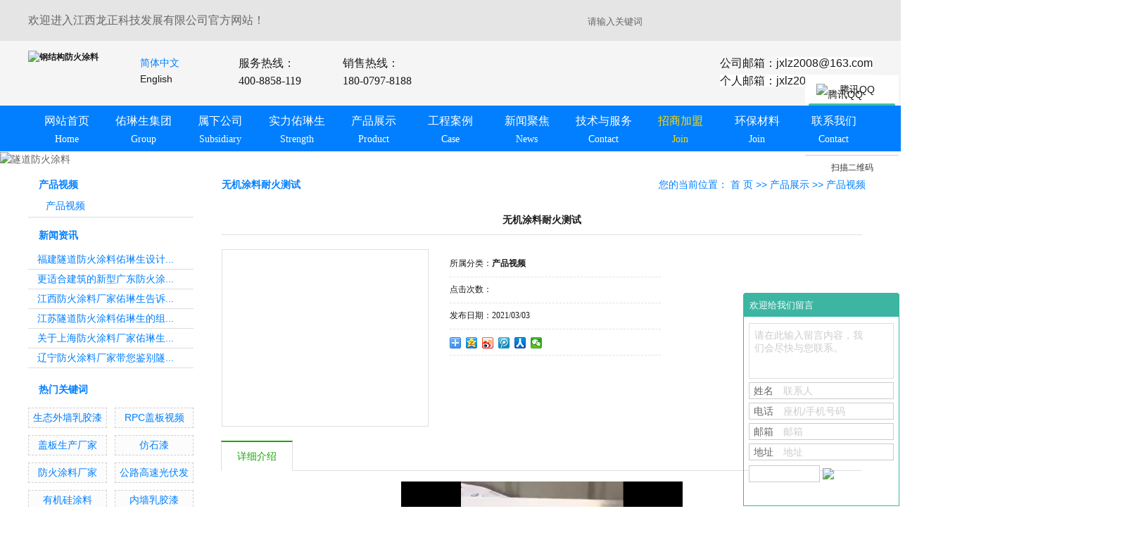

--- FILE ---
content_type: text/html;charset=utf-8
request_url: http://www.jxlongzheng.com/product/683.html
body_size: 13093
content:
 <!DOCTYPE html>
<html lang="zh-CN">
<head>
<meta charset="utf-8">
<meta http-equiv="X-UA-Compatible" content="IE=edge">
<title>无机涂料耐火测试【价格 批发 厂家直销】-江西龙正科技发展有限公司</title>
<meta name="keywords" content="无机涂料品牌,无机涂料制造商,无机涂料价格表" />
<meta name="description" content="为你详细介绍无机涂料耐火测试的产品分类,包括无机涂料耐火测试下的所有产品的用途、型号、范围、图片、新闻及价格。同时我们还为您精选了无机涂料耐火测试分类的行业资讯、价格行情、展会信息、图片资料等，在全国地区获得用户好评，欲了解更多详细信息,请点击访问!" />
<link rel="stylesheet" type="text/css" href="http://www.jxlongzheng.com/template/default/style/base.css?9.2" />
<link rel="stylesheet" type="text/css" href="http://www.jxlongzheng.com/template/default/style/model.css?9.2" />
<link rel="stylesheet" type="text/css" href="http://www.jxlongzheng.com/template/default/style/main.css?9.2" />
<link rel="stylesheet" type="text/css" href="http://www.jxlongzheng.com/template/default/style/lightbox.css?9.2" />
<link rel="stylesheet" type="text/css" href="http://www.jxlongzheng.com/data/user.css?9.2" />
<link rel="stylesheet" type="text/css" href="http://www.jxlongzheng.com/template/default/style/member.css" />
<script src="http://www.jxlongzheng.com/template/default/js/jquery-1.8.3.min.js?9.2"></script>
<script src="http://www.jxlongzheng.com/template/default/js/jquery.cookie.js?9.2"></script>
<script>
	var url = 'http://www.jxlongzheng.com/';
	var M_URL = 'http://www.jxlongzheng.com/m/';
	var about_cid = '';
</script>
<script src="http://www.jxlongzheng.com/template/default/js/mobile.js?9.2"></script>


</head>
<body>
<!-- 公共头部包含 -->
<div class="xg_head1">
    <div class="container clearfix">
        <div class="huan1 fl">	<p>欢迎进入江西龙正科技发展有限公司官方网站！</p></div>
        <div class="ssk fr">
              <div class="search clearfix">   
                <form method="get" name="formsearch" id="formsearch" action="http://www.jxlongzheng.com/search.php">
                  <input type='text' name='wd' id="keyword" value="请输入关键词" />
                  <input type="submit" id="s_btn" value="" />
                </form>
              </div>
        </div>
    </div>
</div>
<div class="xg_head2">
    <div class="container clearfix">
         <div class="logo">
              <a href="http://www.jxlongzheng.com/" class="logo">
                <h1><img alt="钢结构防火涂料" src="http://www.jxlongzheng.com/data/images/other/20211029160810_310.png" /></h1>
              </a>
          </div>
          <div class="fl en_wehag" style="margin-right:40px;margin-left:15px;">
            <span><a href="/">简体中文</a></span>
           <a href="http://enjxlongzheng.mycn86.cn"> English</a>
        </div>
        <div class="top_tpl fl" >
            <p>服务热线：</p><p>400-8858-119</p>
        </div>
                <div class="top_tpl fl" style="margin-left:15px;" >
            <p>销售热线：</p><p>180-0797-8188</p>
        </div>
         <div class="top_tpl1 fr" >
           	<p>公司邮箱：<span style="color: rgb(26, 26, 26); font-family: &quot;Microsoft YaHei&quot;, arial, 宋体, sans-serif; background-color: rgb(255, 255, 255);">jxlz2008@163.com</span></p><p><span style="color: rgb(26, 26, 26); font-family: &quot;Microsoft YaHei&quot;, arial, 宋体, sans-serif; background-color: rgb(255, 255, 255);">个人邮箱：<span style="color: rgb(26, 26, 26); font-family: &quot;Microsoft YaHei&quot;, arial, 宋体, sans-serif; background-color: rgb(255, 255, 255);">jxlz2008@163.com</span></span></p>
        </div>
        
        
        
        
    </div>
</div>
<div class="xg_head3">
     <!-- 导航栏包含 -->
    <div id="menu" class="clearfix">
  <ul class="nav clearfix">
      <li><a href="http://www.jxlongzheng.com/">网站首页 <span>Home</span></a></li>
       <li style="display:none"><a href="http://www.jxlongzheng.com/about_jxlz/jxlzkjfzyxgsb94.html">江西龙正 <span>Longzheng</span></a>
      <li><a href="http://www.jxlongzheng.com/about/">佑琳生集团<span>Group</span></a>
        <div class="sec">
                                 <a href="http://www.jxlongzheng.com/about/company.html">走进江西龙正</a>
                                  <a href="http://www.jxlongzheng.com/about/contact.html">董事长致辞</a>
                                  <a href="/about/gsjg68b.html">公司架构</a>
                                  <a href="http://www.jxlongzheng.com/about/ppwhf45.html">品牌文化</a>
                                  <a href="/album/tdfc094/">团队风采</a>
                                  <a href="http://www.jxlongzheng.com/about/jtzzjgt680.html">集团组织架构图</a>
                                  <a href="/product/jsjlsp8dd/">技术交流视频</a>
                                  <a href="http://www.jxlongzheng.com/about/xcsp3da.html">宣传视频</a>
                                  <a href="http://www.jxlongzheng.com/about/gfzjsp774.html">光伏支架视频</a>
                        </div>
      </li>
       <li><a href="http://www.jxlongzheng.com/about_ylsjt/jxylsa28.html">属下公司 <span>Subsidiary</span></a>
       <div class="sec">
                                 <a href="http://www.jxlongzheng.com/about_ylsjt/lzkj8f9.html">龙正科技</a>
                                  <a href="http://www.jxlongzheng.com/about_ylsjt/cxyls28d.html">楚雄佑琳生</a>
                                  <a href="http://www.jxlongzheng.com/about_ylsjt/jxylsa28.html">江西龙正</a>
                                  <a href="http://www.jxlongzheng.com/about_ylsjt/bjyls439.html">北京佑琳生</a>
                                  <a href="http://www.jxlongzheng.com/about_ylsjt/sylsa79.html">深圳佑琳生</a>
                                  <a href="http://www.jxlongzheng.com/about_ylsjt/trzgs9a7.html">投融资公司</a>
                                  <a href="http://www.jxlongzheng.com/about_ylsjt/qjhjgs1a8.html">曲靖环炬公司</a>
                        </div>
       </li>
        <li><a href="http://www.jxlongzheng.com/album/CCCrz273/">实力佑琳生 <span>Strength</span></a>
        <div class="sec">
                           <a href="/album/fmzl27b/">发明专利</a>
                                  <a href="/album/CCCrz273/">CCC认证</a>
                                  <a href="http://www.jxlongzheng.com/about_slyls/ysgzz5f9.html">院士工作站</a>
                                  <a href="/album/ryzz07b/">企业荣誉</a>
                                  <a href="/album/sgzzb18/">施工资质</a>
                                  <a href="/album/ldgh81b/">领导关怀</a>
                                  <a href="/album/cfsle6e/">厂房实力</a>
                                  <a href="/album/gwkcc22/">交流合作</a>
                                  <a href="/album/sbzcza9c/">商标注册证</a>
                                  <a href="/album/hjzp8af/">获奖照片</a>
                                  <a href="/album/sqs304">授权书</a>
                                  <a href="/album/rzzs253">认证证书</a>
                                  <a href="album/qybzd63/">企业标准</a>
                                </div>
        </li>
       
      <li><a href="http://www.jxlongzheng.com/product/cpzs8d3/">产品展示 <span>Product</span></a>
        <div class="sec">
                       <a href="http://www.jxlongzheng.com/product/sdfhtl0dd/">隧道防火涂料</a>
                       <a href="http://www.jxlongzheng.com/product/gjgfhtl618/">钢结构防火涂料</a>
                       <a href="http://www.jxlongzheng.com/product/chtl90c/">瓷化涂料</a>
                       <a href="http://www.jxlongzheng.com/product/wjtl56b/">无机涂料</a>
                       <a href="http://www.jxlongzheng.com/product/mqqabb/">木器漆</a>
                       <a href="http://www.jxlongzheng.com/product/RPCgbabc/">RPC盖板</a>
                       <a href="http://www.jxlongzheng.com/product/RPCgzyzgj04e/">RPC各种预制构件</a>
                       <a href="http://www.jxlongzheng.com/product/UHPCyzgj04d/">UHPC预制构件</a>
                       <a href="http://www.jxlongzheng.com/product/fffxtl40e/">防腐防锈涂料</a>
                       <a href="http://www.jxlongzheng.com/product/nwqtl8bc/">内外墙涂料</a>
                       <a href="http://www.jxlongzheng.com/product/yclxld0c/">各种材料</a>
                       <a href="http://www.jxlongzheng.com/product/qzgqb874/">轻质隔墙板</a>
                       <a href="http://www.jxlongzheng.com/product/fstlf13/">防水涂料</a>
                       <a href="http://www.jxlongzheng.com/product/zjyjl9ad/">注浆压浆料</a>
                       <a href="/product/cpspa07">产品视频</a>
                       <a href="http://www.jxlongzheng.com/product/gffdxl4da/">光伏系列产品</a>
                   </div>
      </li>
	<li><a href="http://www.jxlongzheng.com/case/">工程案例<span>Case</span></a>
	<div class="sec">
                       <a href="http://www.jxlongzheng.com/case/yjal/"target=''>隧道防火涂料案例</a>
                       <a href="http://www.jxlongzheng.com/case/gjggc/"target=''>钢结构防火涂料案例</a>
                       <a href="http://www.jxlongzheng.com/case/alfl9c6/"target=''>防腐涂料案例</a>
                       <a href="http://www.jxlongzheng.com/case/gjqgc/"target=''>桥梁涂装案例</a>
                       <a href="http://www.jxlongzheng.com/case/mjgc/"target=''>内外墙涂料案例</a>
                       <a href="http://www.jxlongzheng.com/case/mjggc/"target=''>消防工程案例</a>
                       <a href="http://www.jxlongzheng.com/case/alfl300d/"target=''>RPC盖板案例</a>
                       <a href="http://www.jxlongzheng.com/case/chtlalc9b/"target=''>瓷化涂料案例</a>
                       <a href="http://www.jxlongzheng.com/case/wjtlalfed/"target=''>无机涂料案例</a>
                       <a href="http://www.jxlongzheng.com/case/UHPCzpsal6a0/"target=''>UHPC装配式案例</a>
                       <a href="http://www.jxlongzheng.com/case/mjgfhtlaleae/"target=''>木结构防火涂料案例</a>
                       <a href="http://www.jxlongzheng.com/case/ftqalcf7/"target=''>氟碳漆案例</a>
                       <a href="http://www.jxlongzheng.com/case/qzfhgqtbalca4/"target=''>轻质防火隔墙条板案例</a>
                       <a href="http://www.jxlongzheng.com/case/txwfhclzjal6b6/"target=''>复合材料支架/桥架案例</a>
             </div>
	</li>
	 <li><a href="http://www.jxlongzheng.com/news/">新闻聚焦 <span>News</span></a>
        <div class="sec">
                                 <a href="http://www.jxlongzheng.com/news/jtxw70e/">集团新闻</a>
                                  <a href="http://www.jxlongzheng.com/news/xyzx74f/">行业资讯</a>
                                  <a href="/about_xwjj123/tzgg464.html">通知公告</a>
                                  <a href="http://www.jxlongzheng.com/news/gstg5dd/">公司通告</a>
                        </div>
      </li>
    <li><a href="http://www.jxlongzheng.com/about_jsyfw/">技术与服务<span>Contact</span></a>
    <div class="sec">
                      <a href="http://www.jxlongzheng.com/about_jsyfw/pfjszr190.html">配方技术转让</a>
                                  <a href="http://www.jxlongzheng.com/about_jsyfw/lxwmc1d.html">联系我们</a>
                                  <a href="/job/11/">招贤纳士</a>
                                </div>
    </li>
    <li><a href="http://www.jxlongzheng.com/about_zsjm/zsjmdad.html">招商加盟 <span>Join</span></a>
    <div class="sec">
                      <a href="http://www.jxlongzheng.com/about_zsjm/zsjmdad.html">招商加盟</a>
                                  <a href="http://www.jxlongzheng.com/about_zsjm/zmhhr6c8.html">招募合伙人</a>
                                  <a href="http://www.jxlongzheng.com/about_zsjm/zsxcsp37b.html">招商现场视频</a>
                                </div>
    </li>
    <li><a href="http://www.jxlongzheng.com/product/xnyhbcle53/">环保材料 <span>Join</span></a></li>
    <li><a href="http://www.jxlongzheng.com/about_contact/">联系我们 <span>Contact</span></a>
     <div class="sec">
                                 <a href="http://www.jxlongzheng.com/about_contact/lxfs8cb.html">联系方式</a>
                                  <a href="http://www.jxlongzheng.com/about_contact/lxrmp67c.html">联系人名片</a>
                        </div>
    
    </li>
   
  </ul>
</div>


<script type="text/javascript">

$(function(){
	$('.nav > li').hover(function(){
		var sec_count  = $(this).find('.sec a').length;
		var a_height   = $(this).find('.sec a').eq(0).height();
		var sec_height =  sec_count * a_height;
		$(this).find('.sec').stop().animate({height:sec_height},300);
	},function(){
		$(this).find('.sec').stop().animate({height:0},300);
	});
});


</script>

</div>

<script>
    $(function () {
        var a = $('.xg_head3'),                 //名称
            b = a.offset();
           $(document).on('scroll', function () {
             var c = $(document).scrollTop();
            if (b.top <= c) {
                a.css({
                    'position': 'fixed',
                    'top': '0px'  
                })
            } else {
                a.css({
                    'position': 'relative',
                       'top': '0px' 
                })
            }
        })
    })
</script>
<script type="text/javascript">
$(function(){
  $('.translate-en a').last().css('border','none');
  $('.translate li').hover(function(){
    $(this).find('.translate-en').stop().slideDown();
  },function(){
    $(this).find('.translate-en').stop().slideUp();
  }
  );
});
</script>

<!-- 内页banner -->


            <div class="n_banner"><img src="http://www.jxlongzheng.com/data/images/slide/20190329114655_703.jpg" alt="隧道防火涂料" title="隧道防火涂料" /></div>
    

<!-- 主体部分 -->

<div id="container" class="clearfix">
	
	<div class="left">
		<div class="box sort_menu">
		  <h3>产品视频</h3>
		  
<ul class="sort">
    	<li class="layer1">
      <a href="http://www.jxlongzheng.com/product/cpspa07/" class="list_item">产品视频</a>
      <div class="layer2" style="display:none;">
      	<ul>
        	        </ul>
      </div>
    </li>
     
</ul>
<script type="text/javascript">
$(".layer1").hover
(
	function()
	{
		if($(this).find(".layer2 li").length > 0)
		{
			$(this).find(".layer2").show();
		}
	},
	function()
	{
		$(this).find(".layer2").hide();
	}
);

$(".layer2 li").hover
(
	function()
	{
		if($(this).find(".layer3 li").length > 0)
		{
			$(this).find(".layer3").show();
		}
	},
	function()
	{
		$(this).find(".layer3").hide();
	}
);
</script>

		</div>
		

		<div class="box n_news">
			<h3>新闻资讯</h3>
			<div class="content">
			   <ul class="news_list new1">
			     	      			 <li><a href="http://www.jxlongzheng.com/news/387.html" title="福建隧道防火涂料佑琳生设计遵循的原则要如何达到标准呢">福建隧道防火涂料佑琳生设计...</a></li>
	     		 	      			 <li><a href="http://www.jxlongzheng.com/news/386.html" title="更适合建筑的新型广东防火涂料厂家，佑琳生是不错的选择哦">更适合建筑的新型广东防火涂...</a></li>
	     		 	      			 <li><a href="http://www.jxlongzheng.com/news/385.html" title="江西防火涂料厂家佑琳生告诉你如何鉴别涂料的质量，有要求吗">江西防火涂料厂家佑琳生告诉...</a></li>
	     		 	      			 <li><a href="http://www.jxlongzheng.com/news/389.html" title="江苏隧道防火涂料佑琳生的组成要素对防火性能的影响有哪些">江苏隧道防火涂料佑琳生的组...</a></li>
	     		 	      			 <li><a href="http://www.jxlongzheng.com/news/390.html" title="关于上海防火涂料厂家佑琳生施工质量保证措施">关于上海防火涂料厂家佑琳生...</a></li>
	     		 	      			 <li><a href="http://www.jxlongzheng.com/news/391.html" title="辽宁防火涂料厂家带您鉴别隧道防火涂料性能">辽宁防火涂料厂家带您鉴别隧...</a></li>
	     		 			   </ul>
			</div>
		</div>
		<div class="box n_news">
			<h3>热门关键词</h3>
			<div class="content">
			   <ul class="news_list words">
			   	 			       <li><a href="http://www.jxlongzheng.com/tag/生态外墙乳胶漆" title="生态外墙乳胶漆">生态外墙乳胶漆</a></li>
			     			       <li><a href="http://www.jxlongzheng.com/tag/RPC盖板视频" title="RPC盖板视频">RPC盖板视频</a></li>
			     			       <li><a href="http://www.jxlongzheng.com/tag/盖板生产厂家" title="盖板生产厂家">盖板生产厂家</a></li>
			     			       <li><a href="http://www.jxlongzheng.com/tag/仿石漆" title="仿石漆">仿石漆</a></li>
			     			       <li><a href="http://www.jxlongzheng.com/tag/防火涂料厂家" title="防火涂料厂家">防火涂料厂家</a></li>
			     			       <li><a href="http://www.jxlongzheng.com/tag/公路高速光伏发电" title="公路高速光伏发电">公路高速光伏发</a></li>
			     			       <li><a href="http://www.jxlongzheng.com/tag/有机硅涂料" title="有机硅涂料">有机硅涂料</a></li>
			     			       <li><a href="http://www.jxlongzheng.com/tag/内墙乳胶漆" title="内墙乳胶漆">内墙乳胶漆</a></li>
			     			       <li><a href="http://www.jxlongzheng.com/tag/RPC井盖" title="RPC井盖">RPC井盖</a></li>
			     			       <li><a href="http://www.jxlongzheng.com/tag/聚氨酯面漆" title="聚氨酯面漆">聚氨酯面漆</a></li>
			     			       <li><a href="http://www.jxlongzheng.com/tag/水性自清洁氟碳面漆" title="水性自清洁氟碳面漆">水性自清洁氟碳</a></li>
			     			       <li><a href="http://www.jxlongzheng.com/tag/水性氟碳漆" title="水性氟碳漆">水性氟碳漆</a></li>
			     			   </ul>
			</div>
			<script type="text/javascript">
			  $(function(){
			  	$(".words li:odd").addClass("right_word");
			  });
			</script>
		</div>
		<div class="box n_contact">
		  <h3>联系我们</h3>
		  <div class="content"><p style="white-space: normal;">江西龙正科技发展有限公司——防火涂料、RPC盖板生产厂家</p><p style="white-space: normal;">地址：江西省赣州市经济开发区田心路2号</p><p style="white-space: normal;">销售热线：180-0797-8188（蔡）</p><p style="white-space: normal;">销售热线：199-7077-0500（蔡）</p><p style="white-space: normal;">举报热线：188-0003-3808&nbsp;&nbsp;159-7976-6999（容）</p><p style="white-space: normal;">免费热线：400-8858-119&nbsp; &nbsp; 400-8600-508</p><p style="white-space: normal;">网址：www.jxlongzheng.com</p><p style="white-space: normal;">邮箱：jxlz2008@163.com</p></div>
		</div>
	</div>
	
	
	<div class="right">
	  <div class="sitemp clearfix">
	    <h2>
	无机涂料耐火测试
</h2>
	    <div class="site">您的当前位置：
	    
	 <a href="http://www.jxlongzheng.com/">首 页</a> >> <a href="http://www.jxlongzheng.com/product/">产品展示</a> >> <a href="http://www.jxlongzheng.com/product/cpspa07/">产品视频</a>

	    </div>
	  </div>
	  <div class="content">
	   
	<!-- start -->
<link rel="stylesheet" href="http://www.jxlongzheng.com/template/default/style/quanju.css" type="text/css" media="all">
<link rel="stylesheet" href="http://www.jxlongzheng.com/template/default/style/page.css" type="text/css" media="all">
<script src="http://www.jxlongzheng.com/template/default/js/pages.js" type="text/javascript"></script>
<script src="http://www.jxlongzheng.com/template/default/js/jquery.SuperSlide.2.1.1.js" type="text/javascript"></script>
<!-- end -->
<!-- 产品详细 -->
<link rel="stylesheet" type="text/css" href="http://www.jxlongzheng.com/template/default/style/jquery.jqzoom.css" />
<script type="text/javascript" src="http://www.jxlongzheng.com/template/default/js/jquery.jqzoom-core.js"></script>
<script type="text/javascript">
$(document).ready(function() {
  $('.jqzoom').jqzoom({
            zoomType: 'standard',
            lens:true,
            preloadImages: false,
            alwaysOn:false,
            zoomWidth: 320,
            zoomHeight: 250
        });
});
</script>
<div class="product_detail" id="pd1">
<h1 class="title">无机涂料耐火测试</h1>
<div class="allcontent clearfix">
  <div style="float: left;">
  <div class="img clearfix" id="play">
     <ul class="img_ul">
       <li><a href="http://www.jxlongzheng.com/data/images/product/20210303103219_488.jpg" class="jqzoom img_a" rel='gal1'  title="无机涂料耐火测试" >
            <img src="http://www.jxlongzheng.com/data/images/product/20210303103219_488.jpg" class="small" title="无机涂料耐火测试" alt="无机涂料耐火测试" />
         </a> </li>
              </ul>
  </div>
    </div>
  <div class="list">
    <ul class="list_p">
      <li><h2>所属分类：<a href="http://www.jxlongzheng.com/product/cpspa07/"><strong>产品视频</strong></a></h2></li>
                  <li>点击次数：<span><script src="http://www.jxlongzheng.com/data/include/producthits.php?id=683"></script></span></li>
            <li>发布日期：<span>2021/03/03</span></li>
   
      <li class="clearfix">
      <!-- Baidu Button BEGIN -->
      <div class="bdsharebuttonbox">
      <a href="#" class="bds_more" data-cmd="more"></a>
      <a href="#" class="bds_qzone" data-cmd="qzone"></a>
      <a href="#" class="bds_tsina" data-cmd="tsina"></a>
      <a href="#" class="bds_tqq" data-cmd="tqq"></a>
      <a href="#" class="bds_renren" data-cmd="renren"></a>
      <a href="#" class="bds_weixin" data-cmd="weixin"></a>
      </div>
      <script>
      window._bd_share_config={"common":{"bdSnsKey":{},"bdText":"","bdMini":"2","bdPic":"","bdStyle":"0","bdSize":"16"},"share":{},"image":{"viewList":["qzone","tsina","tqq","renren","weixin"],"viewText":"分享到：","viewSize":"16"},"selectShare":{"bdContainerClass":null,"bdSelectMiniList":["qzone","tsina","tqq","renren","weixin"]}};with(document)0[(getElementsByTagName('head')[0]||body).appendChild(createElement('script')).src='http://bdimg.share.baidu.com/static/api/js/share.js?v=89860593.js?cdnversion='+~(-new Date()/36e5)];
      </script>
      <!-- Baidu Button END -->
      </li>
            <li class="inquiry"><a href="http://www.jxlongzheng.com/message/683.html" >在线询价</a></li>
          </ul>
  </div>
  </div>

  <div class="clearboth"></div>
  <div class="p_detail">
    <ul id="product-tab" class="product-tab clearfix">
        <li class="cur">详细介绍</li>
                    </ul>
    <div class="content tab-content">
      <p style="text-align: center;"><iframe src="/template/default/images/sp2.mp4" controls="controls" autoplay="autoplay" style="width:400px;height:400px;"> &nbsp;</iframe></p>
    </div>
              </div>

  <h3 class="tag">本文网址：http://www.jxlongzheng.com/product/683.html </h3>
  <h3 class="tag">关键词：<a href="http://www.jxlongzheng.com/tag/%E6%97%A0%E6%9C%BA%E6%B6%82%E6%96%99%E5%93%81%E7%89%8C">无机涂料品牌</a>,<a href="http://www.jxlongzheng.com/tag/%E6%97%A0%E6%9C%BA%E6%B6%82%E6%96%99%E5%88%B6%E9%80%A0%E5%95%86">无机涂料制造商</a>,<a href="http://www.jxlongzheng.com/tag/%E6%97%A0%E6%9C%BA%E6%B6%82%E6%96%99%E4%BB%B7%E6%A0%BC%E8%A1%A8">无机涂料价格表</a> </h3>
  <div class="page">上一篇：<a href="http://www.jxlongzheng.com/product/684.html">钢梁钢板钢结构防火涂料喷涂</a><br />下一篇：<span><a href="http://www.jxlongzheng.com/product/682.html">RPC盖板承载力测试</a></span></div>
</div>

<script>
var abc=0; //图片标识
var img_num=$(".img_ul").children("li").length; //图片个数
$(".img_ul li").hide(); //初始化图片
play();
$(function(){
   $(".img_hd ul").css("width",($(".img_hd ul li").width())*img_num+60); //设置ul的长度  //这里需要修改
   $(".bottom_a").css("opacity",0.7); //初始化底部a透明度
   //$("#play").css("height",$("#play .img_ul").height());
   if (!window.XMLHttpRequest) {//对ie6设置a的位置
   $(".change_a").css("height",$(".change_a").parent().height());}
   $(".change_a").focus( function() { this.blur(); } );
   $(".bottom_a").hover(function(){//底部a经过事件
      $(this).css("opacity",1);
    },function(){
      $(this).css("opacity",0.7);
    });
   $(".change_a").hover(function(){//箭头显示事件
      $(this).children("span").show();
    },function(){
      $(this).children("span").hide();
    });
   $(".img_hd ul li").click(function(){
     abc=$(this).index();
     play();
     });
   $(".prev_a").click(function(){
     //i+=img_num;
     abc--;
     //i=i%img_num;
     abc=(abc<0?0:abc);
     play();
     });
   $(".next_a").click(function(){
     abc++;
     //i=i%img_num;
     abc=(abc>(img_num-1)?(img_num-1):abc);
     play();
     });


   });
function play(){//动画移动
  var img=new Image(); //图片预加载
  img.onload=function(){img_load(img,$(".img_ul").children("li").eq(abc).find("img"))};
  img.src=$(".img_ul").children("li").eq(abc).find("img").attr("src");
  //$(".img_ul").children("li").eq(i).find("img").(img_load($(".img_ul").children("li").eq(i).find("img")));

  $(".img_hd ul").children("li").eq(abc).addClass("on").siblings().removeClass("on");
  if(img_num>4){//大于7个的时候进行移动        //这里需要修改
    if(abc<img_num-1){ //前3个   //这里需要修改
      $(".img_hd ul").animate({"marginLeft":(-($(".img_hd ul li").outerWidth()+2)*(abc-3<0?0:(abc-3)))});
    }
    else if(abc>=img_num-1){//后3个
      $(".img_hd ul").animate({"marginLeft":(-($(".img_hd ul li").outerWidth()+2)*(img_num-4))});   //这里需要修改
    }
  }
  if (!window.XMLHttpRequest) {//对ie6设置a的位置
  $(".change_a").css("height",$(".change_a").parent().height());}


  }
function img_load(img_id,now_imgid){//大图片加载设置 （img_id 新建的img,now_imgid当前图片）
    if(img_id.width/img_id.height>1)
    {
      if(img_id.width >=$(".img").width()){}
    }
    else
    {
    //if(img_id.height>=500) $(now_imgid).height(500);
    }

    $(".img_ul").children("li").eq(abc).show().siblings("li").hide(); //大小确定后进行显示
  }
function imgs_load(img_id){//小图片加载设置
  if(img_id.width >=$(".img_hd ul li").width())
    {img_id.width = 50};
  }
  if($('.img_hd ul li').length <=1){
    $('.img_hd').css('display','none');
  }
</script>
<script type="text/javascript">
var productid='683';
  $('.product_detail a.buy-product').click(function(){
        islogin();
        var url = 'http://www.jxlongzheng.com/ajaxOrders.php?action=shopping';
        $.post(url,{id:productid}, function(data){
            if(data == 1){
                window.location.href='http://www.jxlongzheng.com/person.php?action=shopping';
            }
        });
    })
    $('.product_detail a.buy-shopping').click(function(){
        islogin();
        var url = 'http://www.jxlongzheng.com/ajaxOrders.php?action=shoppingadd';
        $.post(url,{id:productid}, function(data){
            if(data){
                $('span.prompt').text(data).stop().show().stop().fadeOut(1600);
            }
        });

    })
    function islogin(){
        if('' == ''){
            window.location.href='http://www.jxlongzheng.com/login.php';
        }
    }
</script>
<script>
$(function() {
    $(".holder").jPages({
      containerID: "commentList",
      perPage: 12
    });
    tabs('#product-tab', '.tab-content', 'click');
});
</script>

	 <div class="relateproduct relate"><h4>最近浏览：</h4>
	    <div class="content">
	     <ul id="relate_p" class="product_list clearfix">
		  	     </ul>
	    </div>
	  </div>  
    <!-- 相关产品和相关新闻 --> 
<div class="relate_list">
 <div class="relateproduct relate"><h4>相关产品：</h4>
    <div class="content">
     <ul id="relate_p" class="product_list clearfix">
	       </ul>
    </div>
  </div>        
  <div class="relatenew relate"><h4>相关新闻：</h4>
    <div class="content">
    <ul id="relate_n" class="news_list clearfix">
  	   </ul>
    </div>
  </div>	
</div>



	  </div>
	  	</div>
	
	

</div>

<div class="d_bj1">
	<div id="footer">
	    <div class="ajhjkyayhh clearfix">
	     <div class="d_k1">   
			  <a href="http://www.jxlongzheng.com/region/" >企业分站</a> |
			  <a href="http://www.jxlongzheng.com/sitemap/">网站地图</a> |
			  <a href="http://www.jxlongzheng.com/rss.xml">RSS</a> |
			  <a href="http://www.jxlongzheng.com/sitemap.xml">XML</a> |
			  <a href="http://www.jxlongzheng.com/dm/" class="feedback" target="_blank" rel="nofollow">您暂无新询盘信息！</a>
			  
			  
			  <a href="http://www.jxlongzheng.com/getkey/" title="热推产品">热推产品</a>&nbsp;&nbsp;|&nbsp;&nbsp;主营区域：
							<span><a href="http://www.jxlongzheng.com/jiangxi.html">江西</a></span>
							<span><a href="http://www.jxlongzheng.com/tianjin.html">天津</a></span>
							<span><a href="http://www.jxlongzheng.com/hebei.html">河北</a></span>
							<span><a href="http://www.jxlongzheng.com/liaoning.html">辽宁</a></span>
							<span><a href="http://www.jxlongzheng.com/shandong.html">山东</a></span>
							<span><a href="http://www.jxlongzheng.com/jiangsu.html">江苏</a></span>
							<span><a href="http://www.jxlongzheng.com/zhejiang.html">浙江</a></span>
							<span><a href="http://www.jxlongzheng.com/shanghai.html">上海</a></span>
							<span><a href="http://www.jxlongzheng.com/fujian.html">福建</a></span>
							<span><a href="http://www.jxlongzheng.com/guangdong.html">广东</a></span>
								 </div>
			
		</div>
		<div class="copyright">
		  <p>COPYRIGHT ©&nbsp;&nbsp;<a href="http://www.jxlongzheng.com" _src="http://www.jxlongzheng.com"></a>http://www.jxlongzheng.com&nbsp; &nbsp; 江西龙正科技发展有限公司&nbsp;&nbsp;</p><p>专业从事于 隧道防火涂料&nbsp; 钢结构防火涂料&nbsp; &nbsp; RPC盖板厂家&nbsp; &nbsp; &nbsp;欢迎来电咨询！</p><p><a href="https://beian.miit.gov.cn/" target="_blank">赣ICP备18003650号-1</a>&nbsp;<img src="/data/upload/image/20250415/1744707583507734.png" title="1744707583507734.png" alt="图层1拷贝.png"/> <a href="https://beian.mps.gov.cn/#/query/webSearch" target="_blank">赣公网安备36079002000555号</a>&nbsp; &nbsp; Powered by 祥云平台&nbsp; &nbsp;技术支持： 博网科技</p>
		</div>
    </div>
</div>


<!-- 此处为统计代码 -->
<script>
var _hmt = _hmt || [];
(function() {
  var hm = document.createElement("script");
  hm.src = "https://hm.baidu.com/hm.js?f5f126d2da5bd5ee5aba3ddd4befe135";
  var s = document.getElementsByTagName("script")[0]; 
  s.parentNode.insertBefore(hm, s);
})();
</script><script type='text/javascript'>
    (function(a, b, c, d, e, j, s) {
        a[d] = a[d] || function() {
            (a[d].a = a[d].a || []).push(arguments)
        };
        j = b.createElement(c),
            s = b.getElementsByTagName(c)[0];
        j.async = true;
        j.charset = 'UTF-8';
        j.src = 'https://static.meiqia.com/widget/loader.js';
        s.parentNode.insertBefore(j, s);
    })(window, document, 'script', '_MEIQIA');
    _MEIQIA('entId', '8b15d4d571555a1221578226ecea1c74');
</script>
<script>
var _hmt = _hmt || [];
(function() {
  var hm = document.createElement("script");
  hm.src = "https://hm.baidu.com/hm.js?a5e65b22b8d061b622007a4729133a9e";
  var s = document.getElementsByTagName("script")[0]; 
  s.parentNode.insertBefore(hm, s);
})();
</script>

<link rel="stylesheet" type="text/css" href="http://www.jxlongzheng.com/template/default/style/kf.css" />
<div class="kf clearfix">
  <div class="kf_btn">
    <span>在线客服</span>
    <div class='open'></div>
  </div>

  <div class="kf_main">
    <div class='top_bg'>
    </div>
    <div class='top_center'>
         <ul class="kf_list">
                          <li>
           <a rel="nofollow" href="http://wpa.qq.com/msgrd?v=3&uin=123456&site=qq&menu=yes" target="_blank" >
           <img src="http://www.jxlongzheng.com/template/default/images/kf/qq.png" alt='腾讯QQ'><span>腾讯QQ</span>
        </a></li>
                </ul>
    <div class="hyperlink_a othercolor"><a href="http://www.jxlongzheng.com/message/">在线留言</a></div>
    <div id='hidden_share' class="hyperlink_b othercolor"><a href="javascript:void(0)">分享到...</a></div>
      <div class='e_code'>
         <img class="code" src="http://www.jxlongzheng.com/" alt="二维码" width="100" />
         <h3>扫描二维码</h3>
      </div>

    </div>
        <div class='bottom_bg'> </div>
      </div>
</div>


<div class="alignCenter">
  <div class="title">
      分享 <img src="http://www.jxlongzheng.com/template/default/images/kf/chahao.jpg" alt="一键分享">
  </div>
  <div class='content'>
     <div class="bdsharebuttonbox"><a href="#" class="bds_more" data-cmd="more"></a><a href="#" class="bds_mshare" data-cmd="mshare" title="分享到一键分享"></a><a href="#" class="bds_tsina" data-cmd="tsina" title="分享到新浪微博"></a><a href="#" class="bds_tqq" data-cmd="tqq" title="分享到腾讯微博"></a><a href="#" class="bds_kaixin001" data-cmd="kaixin001" title="分享到开心网"></a><a href="#" class="bds_tieba" data-cmd="tieba" title="分享到百度贴吧"></a><a href="#" class="bds_qzone" data-cmd="qzone" title="分享到QQ空间"></a><a href="#" class="bds_weixin" data-cmd="weixin" title="分享到微信"></a><a href="#" class="bds_sohu" data-cmd="sohu" title="分享到搜狐白社会"></a></div>
<script>window._bd_share_config={"common":{"bdSnsKey":{},"bdText":"","bdMini":"2","bdMiniList":false,"bdPic":"","bdStyle":"0","bdSize":"16"},"share":{}};with(document)0[(getElementsByTagName('head')[0]||body).appendChild(createElement('script')).src='http://bdimg.share.baidu.com/static/api/js/share.js?v=89860593.js?cdnversion='+~(-new Date()/36e5)];</script>
  </div>
</div>


<script>
  $(document).ready(function(){
      $(function () {
  //当点击跳转链接后，回到页面顶部位
          $("#gotop").click(function(){
              $('body,html').animate({scrollTop:0},400);
              return false;
          });
      });
  });
</script>

<script>
   $('.kf-open').on('click',function(){
      $(".kf-content").animate({opacity:'show'},'normal',function(){
      $(".kf-content").show();
      });
      $(this).hide();
   });
   $('.close-btn').on('click',function(){
      $(".kf-content").animate({width:'hide',opacity:'hide'},'normal',function(){
      $(".kf-content").hide();
      });
      $('.kf-open').show();
   });
</script>

<script type="text/javascript">
    var href="";
    if(href=="")
    {
       $(".code").css("display","none");
    }
    var currentid='1';
    if(currentid!='7')
    {
      switch(currentid)
      {
          case '1':
          $('.kf_btn').css('background','url("http://www.jxlongzheng.com/template/default/images/kf/qing.png") left 33px no-repeat');
          $('.top_bg').css('background','url("http://www.jxlongzheng.com/template/default/images/kf/qing1.png") left bottom no-repeat');
          $('.othercolor').css('background','#40c0ac');
          break;

          case '2':
          $('.kf_btn').css('background','url("http://www.jxlongzheng.com/template/default/images/kf/puper.png") left 33px no-repeat');
          $('.top_bg').css('background','url("http://www.jxlongzheng.com/template/default/images/kf/puple1.png") left bottom no-repeat');
          $('.othercolor').css('background','#8838cc');
          break;

          case '3':
          $('.kf_btn').css('background','url("http://www.jxlongzheng.com/template/default/images/kf/kefu_yellow.png") left 33px no-repeat');
          $('.top_bg').css('background','url("http://www.jxlongzheng.com/template/default/images/kf/yellow1.png") left bottom no-repeat');
          $('.othercolor').css('background','#ffc713');
          break;

          case '4':
          $('.kf_btn').css('background','url("http://www.jxlongzheng.com/template/default/images/kf/kefu_left.png") left 33px no-repeat');
          $('.top_bg').css('background','url("http://www.jxlongzheng.com/template/default/images/kf/red1.png") left bottom no-repeat');
          $('.othercolor').css('background','#e5212d');
          break;

          case '5':
          $('.kf_btn').css('background','url("http://www.jxlongzheng.com/template/default/images/kf/kefu_cheng.png") left 33px no-repeat');
          $('.top_bg').css('background','url("http://www.jxlongzheng.com/template/default/images/kf/cheng1.png") left bottom no-repeat');
          $('.othercolor').css('background','#e65a22');
          break;

          case '6':
          $('.kf_btn').css('background','url("http://www.jxlongzheng.com/template/default/images/kf/green.png") left 33px no-repeat');
          $('.top_bg').css('background','url("http://www.jxlongzheng.com/template/default/images/kf/green1.png") left bottom no-repeat');
          $('.othercolor').css('background','#78cf1b');
          break;

          case '8':
          $('.float-kf').css('display','block');
          break;

          case '9':
          $('.float-kf').css('display','none');
          $('.kf-switch').css('display','block');
          break;

      }
    }
    var _windowScrollTop=0;    //滚动条距离顶端距离
    var _windowWidth=$(window).width(); //窗口宽度
    $(window).scroll(actionEvent).resize(actionEvent);  //监听滚动条事件和窗口缩放事件
        //响应事件
    function actionEvent(){
        _windowScrollTop = $(window).scrollTop();  //获取当前滚动条高度
     //   _windowWidth=$(window).width();//获取当前窗口宽度
        moveQQonline();//移动面板
    }
        //移动面板
    function moveQQonline(){
                //.stop()首先将上一次的未完事件停止，否则IE下会出现慢速僵死状态，然后重新设置面板的位置。
        $(".kf").stop().animate({
              top: _windowScrollTop+100
             }, "fast");
        $('.alignCenter').stop().animate({
              top: _windowScrollTop+133
             }, "fast");

        $(".kf-switch").stop().animate({
              top: _windowScrollTop+100
             }, "fast");
        $(".float-kf").stop().animate({
              top: _windowScrollTop+100
             }, "fast");
    }
$(".kf_btn").toggle(
  function()
  {
    $('.open').addClass('close');
    $('.alignCenter').hide();
    $(".kf_main").animate({width:'hide',opacity:'hide'},'normal',function(){
      $(".kf_main").hide();
      var href="";
      if(href==""){
        $(".code").css("display","none");
      }else{
        $('.e_code img').animate({width:'hide',opacity:'hide'});
      }

    });
  },
  function(){
    $('.open').removeClass('close');
    $(".kf_main").animate({opacity:'show'},'normal',function(){
      $(".kf_main").show();
      var href="";
      if(href==""){
        $(".code").css("display","none");
      }else{
        $('.e_code img').animate({opacity:'show'});
      }

    });
  }
);

$('#hidden_share').click(function(){
    $('.alignCenter').show();
})
$('.alignCenter .title img').click(function(){
    $('.alignCenter').hide();
})
</script>

	<!--[if IE 6]>  
<style type="text/css">
#m_div{position:absolute;}
</style>  
<![endif]-->
<div id="m_div">
<div class="w_title">
	<div id="m_top"></div>
	<div id="m_mid"></div>
	<div id="m_bot">欢迎给我们留言</div>
	<a href="javascript:void(0);" class="m_close" title="最小化"></a>
</div>
<form class="message w_message" action="http://www.jxlongzheng.com/message/" method="post">
	<input name="action" type="hidden" value="saveadd" />
 	<div class='index_message'>
    	<span class="m_label d_label">请在此输入留言内容，我们会尽快与您联系。</span>
		<textarea id="content" rows="2" cols="80" name="content" class="m_input"></textarea>
 	</div>
	<div class='name_input clearfix'>
    	<div class='input_left'>姓名</div>
     	<div class='input_right'>
        	<span class="m_label">联系人</span>   
        	<input id="name" name="name" type="text" class="m_input" />
    	</div>
	</div>

	<div class='name_input clearfix'>
    	<div class='input_left'>电话</div>
    	<div class='input_right'>
        	<span class="m_label">座机/手机号码</span>
	    	<input id="contact" name="contact" type="text" class="m_input" />
        </div>
    </div>

    <div class='name_input clearfix'>
    	<div class='input_left'>邮箱</div>
    	<div class='input_right'>
        	<span class="m_label">邮箱</span>
	    	<input id="email" name="email" type="text" class="m_input" />
        </div>
    </div>

    <div class='name_input clearfix'>
    	<div class='input_left'>地址</div>
    	<div class='input_right'>
        	<span class="m_label">地址</span>
	    	<input id="address" name="address" type="text" class="m_input" />
        </div>
    </div>
 
	<div id="code">
		<input id="checkcode" name="checkcode" type="text" /> 
	    <img id="checkCodeImg" src="http://www.jxlongzheng.com/data/include/imagecode.php?act=verifycode" onclick="changCode('http://www.jxlongzheng.com/', 100, 26)"  />
	</div>
 
	<div class="m_under">
		<input type="submit" class="msgbtn" name="btn" value="发送" />
    </div>
</form>
</div>
<script type="text/javascript">
$(".w_title").toggle(function(){
	$(".w_message").hide();
	$(".m_close").attr("title","最大化");	
	$(".m_close").addClass("m_open");
},
function(){
	$(".w_message").show();
	$(".m_close").attr("title","最小化");
	$(".m_close").removeClass("m_open");	
}
);
var currentid='1';
if(currentid!='7')
{
	switch(currentid)
	{
		case '1':
		 $('#m_top').css('background','#3cb6a2');
		 $('#m_mid').css('background','#3cb6a2');
		 $('#m_bot').css('background','#3cb6a2');
		 $('.w_message').css('border-color','#3cb6a2');
		 $('.w_message .msgbtn').css('background','url("http://www.jxlongzheng.com/template/default/images/newadd/style1.png") left bottom no-repeat');
		break;

		case '2':
		  $('#m_top').css('background','#8039c5');
		  $('#m_mid').css('background','#8039c5');
		  $('#m_bot').css('background','#8039c5');
		  $('.w_message').css('border-color','#8039c5');
		  $('.w_message .msgbtn').css('background','url("http://www.jxlongzheng.com/template/default/images/newadd/style2.png") left bottom no-repeat');
		break;

		case '3':
		  $('#m_top').css('background','#ffc50c');
		  $('#m_mid').css('background','#ffc50c');
		  $('#m_bot').css('background','#ffc50c');
		  $('.w_message').css('border-color','#ffc50c');
		  $('.w_message .msgbtn').css('background','url("http://www.jxlongzheng.com/template/default/images/newadd/style3.png") left bottom no-repeat');
		break;

		case '4':
		  $('#m_top').css('background','#ed2b36');
		  $('#m_mid').css('background','#ed2b36');
		  $('#m_bot').css('background','#ed2b36');
		  $('.w_message').css('border-color','#ed2b36');
		  $('.w_message .msgbtn').css('background','url("http://www.jxlongzheng.com/template/default/images/newadd/style4.png") left bottom no-repeat');
		break;

		case '5':
		  $('#m_top').css('background','#e4531a');
		  $('#m_mid').css('background','#e4531a');
		  $('#m_bot').css('background','#e4531a');
		  $('.w_message').css('border-color','#e4531a');
		  $('.w_message .msgbtn').css('background','url("http://www.jxlongzheng.com/template/default/images/newadd/style5.png") left bottom no-repeat');
		break;

		case '6':
		  $('#m_top').css('background','#74cb17');
		  $('#m_mid').css('background','#74cb17');
		  $('#m_bot').css('background','#74cb17');
		  $('.w_message').css('border-color','#74cb17');
		  $('.w_message .msgbtn').css('background','url("http://www.jxlongzheng.com/template/default/images/newadd/style6.png") left bottom no-repeat');
		break;
 
	}
}
</script>

<!--底部JS加载区域-->
<script type="text/javascript" src="http://www.jxlongzheng.com/template/default/js/common.js?9.2"></script>
<script type="text/javascript" src="http://www.jxlongzheng.com/template/default/js/message.js?9.2"></script>
<script type="text/javascript" src="http://www.jxlongzheng.com/template/default/js/lightbox.js"></script>
<script type="text/javascript" src="http://www.jxlongzheng.com/template/default/js/banner.js"></script>
</body>
</html>
<script type="text/javascript">

 var url   = location.pathname;
 var urlArray = url.split("/");
 var name = urlArray[urlArray.length-2];

 var aboutArray1  = ["about"];
 var about_Array2 = ["about_zsjm"];
 var about_Array3 = ["about_slyls"];
 var about_Array4 = ["about_ylsjt"];
 var about_Array5 = ["about_jsyfw"];

 if(name==aboutArray1){
	 $(".n_banner img").attr("src","http://www.jxlongzheng.com/data/images/slide/20190329114655_703.jpg");
 }else if(name == about_Array2){
	 $(".n_banner img").attr("src","http://www.jxlongzheng.com/data/images/slide/20190408161810_463.jpg");
 }else if(name == about_Array3){
	 $(".n_banner img").attr("src","http://www.jxlongzheng.com/data/images/slide/20190408162316_132.jpg");
 }else if(name == about_Array4){
	 $(".n_banner img").attr("src","http://www.jxlongzheng.com/data/images/slide/20190408162511_468.jpg");
 }else if(name == about_Array5){
	 $(".n_banner img").attr("src","http://www.jxlongzheng.com/data/images/slide/20190429181759_826.jpg");
 }

 </script>



--- FILE ---
content_type: text/css
request_url: http://www.jxlongzheng.com/template/default/style/main.css?9.2
body_size: 18049
content:
/*å¤´éƒ¨æ ·å¼*/
#header{width:1200px;margin:0 auto;}
.head1{
	width: 1920px;
	position: fixed;
	left: 50%;
	margin-left: -960px;
	background: rgba(255,255,255,.8);
	height: 70px;
	z-index: 9999;
}
.head2{
	width: 1920px;
	position: relative;
	left: 50%;
	margin-left: -960px;
	background: rgba(255,255,255,.8);
	height: 70px;
	z-index: 9999;
}
.logo{float:left;}
.logo img{
	margin-top: 14px;
}
.hag {
	position: relative;
}
.hag i{
	display: block;margin-top: 25px;
}

.xg_head1{
    background: #e5e5e5;
    height: 58px;
}
.xg_head1 .huan1{
    color: #666;
    font:500 16px/58px "å¾®è½¯é›…é»‘";
}
.xg_head2{
    background: #f5f5f5;
    height: 92px;
}
.top_tpl{
    color: #1a1a1a;
    font:500 16px/25px "å¾®è½¯é›…é»‘";
    background: url(../images/tplhagh.png) no-repeat left center;
    padding-left: 44px;margin-top: 19px;
}
.top_tpl1{
    color: #1a1a1a;
    font:500 16px/25px "å¾®è½¯é›…é»‘";
    background: url(../images/tplhagh2.png) no-repeat left center;
    padding-left: 44px;margin-top: 19px;
}
.en_wehag{
    display: block;
     color: #1a1a1a;
     font-family: "Arial";
     background: url(../images/afghhfaag.png) no-repeat left center;
    padding-left: 44px;    margin-right: 38px;
    margin-top: 19px;
}
.en_wehag span a{
    display: block;
    color: #017fff;
    font:500 14px/25px "å¾®è½¯é›…é»‘";
}
.xg_head3{
    position: relative;
    width: 1920px;
    left: 50%;
    margin-left: -960px;
    z-index: 99999;
}


.topLink{float:right;text-align:right;position: relative;z-index: 9999;}
.translate{width:100px;position: absolute;left: 0;top:10px;z-index: 9999;}
.tran-in{left:120px;}
.translate li{border: 1px dashed #cccccc;line-height: 26px;text-align: left;background: #fff;}
.translate li a{display: block;padding-left: 10px;background: url(../images/dot4.png) no-repeat 88% 11px;}
.translate li a:hover{text-decoration: none;color:#275cea;cursor: pointer;}
.translate-en{display: none;padding: 6px;padding-top:0px;}
.translate li .translate-en a{padding-left: 0px;text-align: center;background: #fff;border-bottom: 1px solid #cccccc;}
.translate li .translate-en a:hover{font-weight: bold;}

.topLink .f_count{color:#ff0000;font-size:13px;font-weight:bold;}
.k1{line-height:24px;}
.topLink .k2{color:#074b91;font-size:14px;font-family:"å¾®è½¯é›…é»‘";}

#menu{

}

/*çƒ­é—¨æœç´¢*/
.sskhha1{
	position: absolute;
	right: 0px;
	top: 70px;
	z-index: 9999;
	display: none;
}
.search{text-align:left;height:auto;width: auto;background:url(../images/ghafg1.png) no-repeat left center;width:429px;
    height: 34px;    margin-top: 14px;
}
#formsearch{width:auto;float:left;}
.hotSearch{width:auto;float:left;height:24px;line-height:24px;font-weight:normal;}
#search-type{float: left;width:100px;height: 24px;border: 1px solid #c8c8c8;margin-right: 5px;}
/*æœç´¢å’Œçƒ­é—¨æœç´¢*/
.hotSearch a{margin-right:6px;}
#formsearch input{height:34px;background:transparent;border:none;line-height:34px;outline: none;}
#formsearch input#keyword{height:34px;line-height:34px;padding-left:4px;color:#666;    width: 370px;text-indent: 20px;}
#formsearch input#s_btn{width:46px;height:34px;line-height:34px;text-align:center;background-color:transparent;color:#fff;border:none;cursor:pointer;}



.com-img{ display:inline; overflow:hidden;margin:0 auto;display: table;}
.com-img img{ transition:all 0.5s ease-in 0s; -webkit-transition:all 0.5s ease-in 0s; -moz-transition:all 0.5s ease-in 0s; -o-transition:all 0.5s ease-in 0s;}
.com-img:hover img{transform:scale(1.1); -webkit-transform:scale(1.1); -moz-transform:scale(1.1); -o-transform:scale(1.1);-ms-transform:scale(1.1);}


/*ä¸»ä½“æ ·å¼*/
#container{width:1200px;margin:0 auto;margin-top:10px;}
.container{width:1200px;margin:0 auto;}
.menu_cate{width:220px;float:left;}
.cate_title{line-height:31px;padding-left:15px;font-weight:bold;font-family:"å¾®è½¯é›…é»‘";
background:url(../images/nav.png) no-repeat 0% 100%;font-size:14px;color:#000;}
.about{width:460px;float:left;margin-left:12px;padding-bottom:5px;}
.about_title{line-height:31px;padding-left:15px;font-weight:bold;font-family:"å¾®è½¯é›…é»‘";
background:url(../images/nav.png) no-repeat 0% 100%;font-size:14px;color:#000;}
.about .content{padding:5px;padding-bottom:12px;text-indent:20px;}
.navigation{float:right;width:100px;}

.index-title{line-height:31px;padding-left:15px;font-weight:bold;font-family:"å¾®è½¯é›…é»‘";
background:url(../images/nav.png) no-repeat 0% 100%;font-size:14px;color:#000;}
.index-table td{border:solid #add9c0; border-width:0px 1px 1px 0px; padding:10px 5px;}
.index-table{border:solid #add9c0; border-width:1px 0px 0px 1px;margin-top:10px;}

/*----- Common css ------*/
.fl{float:left;}
.fr{float:right;}
.di{_display:inline;}
.fwn{font-weight:normal;}
.dib{*display:inline;_zoom:1;_display:inline;_font-size:0px;}

/*cont1*/
.cont1{
	background: #f5f5f5;
	padding: 50px 0;
}
.a1_b1{
	display: flex;
    justify-content: space-between;
    flex-wrap: wrap;
}
.a1_b1 li{
 padding: 6px;
  border: 1px dashed #959595;
  width: 374px;
  height:214px;
}
.a1_b1 li a.img{
	display: block;
	width: 374px;
	height: 214px;
	position: relative;
}
.a1_b1 li .ahjghjag{
	position: absolute;
	width: 374px;
	height: 214px;
	left: 0px;
	top: 0px;
	text-align: center;
	color: #fff;
	background: rgba(1,127,255,.6);
	box-sizing: border-box;
	padding-top: 84px;
	opacity: 0;  transition: all .5s ease;
}
.a1_b1 li .ahjghjag h2{
	font:500 24px/24px "å¾®è½¯é›…é»‘";
}
.a1_b1 li .ahjghjag h3{
	font:500 16px/24px "Arial";
}
.a1_b1 li:hover .ahjghjag{
	opacity: 1;
}

.cont7,.cont7 a{
    color: #fff;
}
/*cont2 */
.cont2 {
	margin-top: 46px;
}
.title_2 h2{
	color: #017cff;
	font:500 24px/28px "å¾®è½¯é›…é»‘";
}
.title_2 span{
	display: block;
	color: #999999;
	font:500 12px/20px "å¾®è½¯é›…é»‘";
}
.cpzs1{
    float: right;
    margin-top: -32px;


}
.cpzs11{
    float: left;
    margin-top: -32px;
    margin-left: 290px;

}
.cpzs1 li{
	float:left;
	padding-left: 36px;
}
.cpzs11 li{
	float:left;
	padding-left: 36px;
}
.cpzs1 li a{
	display: block;
	color: #1a1a1a;
	font:500 14px/32px "å¾®è½¯é›…é»‘";
}
.cpzs11 li a{
	display: block;
	color: #1a1a1a;
	font:500 14px/32px "å¾®è½¯é›…é»‘";
}
.cpzs1 li.cur a{
	color: #017fff;
}
.cpzs11 li.cur a{
	color: #017fff;
}
.cpzs2 li{
	float: left;
	margin: 0 17px;
	width: 275px;
}
.cpzs2 li a.img{
	display: block;
	position: relative;
	width: 275px;
	/*height: 235px;*/
}
.cpzs2 li a.img img{
	width: 275px;
	height: 235px;
}
.cpzs2 li a.img h2{
	text-align: center;
	width: 100%;
	color: #0078ff;
	font:500 14px/25px "微软雅黑";
	box-sizing: border-box;
	padding-top: 12px;
}
.cpzs2 li a.img h2 span{
    	color: #666666;
	font:500 12px/20px "微软雅黑";
}
.picMarquee-left{
	margin-top: 48px;
}
.picMarquee-left .bd{
	width: 1200px;
	overflow: hidden;
}
.aghjgha {
	float: right;
	margin-top:35px;
}
.aghjgha a{
	display: inline-block;
}
.aghjgha a.prev{
	 transform: scale(-1); 
	 margin-left: 42px;
}
a.moreaa{
	display: block;
	color: #002664;
	font:500 16px/38px "å¾®è½¯é›…é»‘";
	background: url(../images/afghjfgh.png) no-repeat left center;
	text-indent: 45px;
}
a.cp_more{
	margin-top: -38px;
}
/*cont3*/
.cont3{
	background: #017cff;
	padding: 62px 0 84px;
	margin-top: 54px;
	color: #f5f5f5;
}
.title_2 i{
	display: block;
	width: 58px;
	height: 4px;
	background: #002664;    margin-top: 8px;
}
.cont3 .title_2 h2,.cont3 .title_2 span,.cont3 .a3_b1_cont .abt_wen{
    color: #f5f5f5;
}
.cont3 .title_2 i{
    background: #fff; 
}
.a3_b1_cont .a3_b1c1{
	width: 716px;
}
.a3_b1_cont .a3_b1c2{
	width: 452px;
}
.a3_b1_cont .abt_wen{
   color: #333;
   font:500 18px/29px "å¾®è½¯é›…é»‘";
       margin-top: 36px;
}
a.ab_more{
	margin-top: 28px;
	color: #f5f5f5;
	    background: url(../images/afghjfgh1.png) no-repeat left center;
}
.gssj{
	/*background: #fff;*/
	padding: 18px 0 10px;
	margin-top: 28px;
	border:1px dotted #fff;
}
.agffgfgga {
	display: flex;
    justify-content: space-between;
    flex-wrap: wrap;
}
.agffgfgga li{
	width: 33%;
	text-align: center;
}
.agffgfgga li h2{
	color: #f5f5f5;
	font:500 16px/29px "å¾®è½¯é›…é»‘";
}
.agffgfgga li h2 b{
color: #f5f5f5;
	font:600 30px/29px "Arial";
}
.agffgfgga li h3{
	color: #f5f5f5;
	font:500 14px/22px "å¾®è½¯é›…é»‘";
}
.agffgfgga li+li{
	background: url(../images/ghjahjg.png) no-repeat left center;
}

.a3_b1c2{
	background: url(../images/afghfhg.png) no-repeat center top;
	height: 297px;
	position: relative;
	    margin-top: 36px;
}
.a3_b1c2d1 li{
	position: absolute;
}
.a3_b1c2d1 li a{
	display: block;
	color: #f5f5f5;
	width: 154px;
	text-align: center;
}
.a3_b1c2d1 li a:hover{
	color: #002664;
}
.a3_b1c2d1 li h2{
	font:500 16px/20px "å¾®è½¯é›…é»‘";
}
.a3_b1c2d1 li h3{
	font:500 12px/15px "å¾®è½¯é›…é»‘";transform: scale(0.8);
}
.a3_b1c2d1 li:nth-child(1){
   left: 152px;
   top: 132px;
} 
.a3_b1c2d1 li:nth-child(2){
   left: 147px;
   top: -37px;
} 
.a3_b1c2d1 li:nth-child(3){
   left: 321px;
   top: 76px;
} 
.a3_b1c2d1 li:nth-child(4){
   left: 265px;
   top: 246px;
} 
.a3_b1c2d1 li:nth-child(6){
   left: -35px;
   top: 76px;
} 
.a3_b1c2d1 li:nth-child(5){
   left: 29px;
   top: 240px;
} 
.a3_b2{
	margin-top: 50px;
}
.a3_b2c1{
	width: 365px;
}
.a3_b2c2{
	background: url(../images/bj1.jpg) no-repeat center top;
	height: 480px;
	width: 812px;
	overflow: hidden;
}
.a3_b2c2 i{
	display: block;
    margin: 31px 0 0 105px;
    position: relative;
}

.a3_b2c2 i p img{
    width: 608px;
    height: 400px;
}

.a3_b2c2 i a{
    position: absolute;
    top: 50%;
    left: 50%;
    transform: translate(-100%,-50%);
}

.a3_b2c1d1{
	margin-top: 20px;
}
.a3_b2c1d1 li{
	width: 100px;
	text-align: center;
	float: left;
	margin: 0 41px 24px;
}
.a3_b2c1d1 li a.img{
	display: block;
}
.a3_b2c1d1 li a.img .img2{
	display: none;
}
.a3_b2c1d1 li a.img h2{
	color: #f5f5f5;
	font:500 16px/35px "å¾®è½¯é›…é»‘";
}
.a3_b2c1d1 li:hover a.img .img1{
   display: none;
}
.a3_b2c1d1 li:hover a.img .img2{
   display: inline-block;
}
.a3_b2c1d1 li:hover a.img h2{
	color: #f5f5f5;
}
/*cont4*/
.cont4{
	background: url(../images/bj2.jpg) no-repeat center top;
	height: 882px;
	overflow: hidden;
	border-bottom: 12px solid #f5f5f5;
}
.a4_b1{
	display: flex;
    justify-content: space-between;
    flex-wrap: wrap;
    margin-top: 135px;
}
.a4_b1 li{
	width: 500px;
	display: flex;
    justify-content: space-between;
    flex-wrap: wrap;
    margin-bottom: 105px;
}
.a4_b1 li a.img{
	display: block;
	width: 142px;
}
.a4_b1 li a.img img{
	width: 142px;
	height: 142px;
}
.a4_b1 li .a4_wen{
	width: 326px;
	margin-top:10px;
}
.a4_b1 li .a4_wen h2 a{
	display: block;
	color: #fff;
	font:500 24px/36px "å¾®è½¯é›…é»‘";
}
.a4_b1 li .a4_wen h3{
	color: #fff;
	font:500 16px/29px "å¾®è½¯é›…é»‘";
}
/*cont5*/
.cont5{
	margin-top: 46px;
}
.casezs2 {
	margin-top: 46px;
}
.casezs2 li{
	float: left;margin:10px;
}
.casezs2 li a.img{
	display: block;
	position: relative;
	width: 280px;
	height: 192px;
}
.casezs2 li a.img img{
	width: 280px;
	height: 192px;
}
.casezs2 li a.img:after {
    content: '';    
    position: absolute;
    z-index: 999;
    left: 0;
    right: 0;
    bottom: 0;
    top: 0;
    background: url(../images/ys.png);
    background-size: 100% 100%;
    transition: all .5s ease;
    opacity: 0;
    transform: scale(0);
}
.casezs2 li a.img:hover:after {
    opacity:1;
    transform: scale(1);
}

/*cont6*/
.cont6{
	border-bottom: 18px solid #f5f5f5;
	border-top: 18px solid #f5f5f5;
	margin-top: 52px;
	padding: 58px 0 34px;
}
.a6_b1{
	width: 118px;
}
.a6_b2{
	width: 485px;
}
.a6_b2 img{
	width: 485px;
	height: 367px;
}
.a6_b3{
	width: 560px;
}
.xw_list1 li{
	margin-bottom: 12px;
}
.xw_list1 li .sjad1{
	width: 90px;
	text-align: right;    margin-top: 6px;
}
.xw_list1 li .sjad1 b{
	color: #1a1a1a;
	font:600 36px/38px "Arial";
}
.xw_list1 li .sjad1 span{
	color: #1a1a1a;
	font:500 18px/20px "å¾®è½¯é›…é»‘";
}
.xw_list1 li .xw_wenz{
	width: 453px;
}
.xw_list1 li .xw_wenz h2 a{
	display: block;
	color: #1a1a1a;
	font:500 16px/24px "å¾®è½¯é›…é»‘";
}
.xw_list1 li .xw_wenz h3{
	color: #808080;
	font:500 14px/20px "å¾®è½¯é›…é»‘";
	padding-bottom: 12px;
	border-bottom: 1px solid #999;    margin-top: 5px;
}
a.news_more{
	display: block;
	color: #808080;
	font:500 16px/44px "Arial";
	width: 138px;
	margin: 58px auto 0;
	border:1px solid #999999;
	text-align: center;
}

/*cont7*/
.cont7{
	background: url(../images/bj3.jpg) no-repeat center top;
	height: 832px;
	overflow: hidden;
	box-sizing: border-box;
	padding-top: 90px;
	background-size: cover;
}
.a7_b1{
	width: 465px;
}
.a7_b2{
	width: 380px;
	margin-left: 50px;
}
.a7_b3{
	width: 254px;
}
.symsg{
	margin-top: 20px;
}
.d_lianxi{
	color: #fff;
	font:500 16px/32px "å¾®è½¯é›…é»‘";
	margin-top: 24px;
}
.d_erm{
	text-align: left;
	color: #fff;
	font:500 16px/44px "å¾®è½¯é›…é»‘";
	margin-top:40px;
}

/*é¦–é¡µæ–°é—»*/
.news_company{width:280px;float:right;}
.news1_title{line-height:31px;padding-left:15px;font-weight:bold;font-family:"å¾®è½¯é›…é»‘";
background:url(../images/nav.png) no-repeat 0% 100%;font-size:14px;color:#000;}
.news_company .content{padding:5px;}

/*é¦–é¡µå·¦ä¾§è”ç³»æˆ‘ä»¬*/
.contact{width:218px;float:left;padding-bottom:5px;margin-top:10px;}
.contact_title{line-height:31px;padding-left:15px;font-weight:bold;font-family:"å¾®è½¯é›…é»‘";
background:url(../images/nav.png) no-repeat 0% 100%;font-size:14px;color:#000;}
.contact .content{padding:5px;padding-left:8px;}

/*å·¥ç¨‹æ¡ˆä¾‹*/
.case{width:460px;float:left;margin-left:12px;padding-bottom:5px;margin-top:10px;}
.case_title{line-height:31px;padding-left:15px;font-weight:bold;font-family:"å¾®è½¯é›…é»‘";
background:url(../images/nav.png) no-repeat 0% 100%;font-size:14px;color:#000;}
.case .content{padding:5px;padding-bottom:12px;text-indent:20px;}

.news2_company{margin-top:10px;}

/*äº§å“æŽ¨è*/
.recommend_product{margin-top:10px;width:692px;float:left;}
.recommend_product .title{line-height:31px;padding-left:15px;font-weight:bold;font-family:"å¾®è½¯é›…é»‘";background:url(../images/nav.png) no-repeat 0% 100%;font-size:14px;color:#000;}
.recommend_product .content{padding-top:15px;padding-bottom:14px;}
.roll_product li{padding-bottom:0px;}

/*å“ç‰Œåˆ—è¡¨*/
.brand-list{margin: 20px 0px;display: flex;display: -webkit-flex;flex-wrap: wrap;}
.brand-list li{margin: 5px 8px;}
.brand-list li:hover{box-shadow: 2px 1px 5px;}
.brand-list li img {width: 150px;height: 120px;}

/*å‰å°å¤šé¡µç­¾*/
/*.news{width:1200px;float:left;margin-top: 10px;}
.tab{position:relative;}
.tab li{float:left;width:100px;height:30px;display:block;line-height:30px;border:1px solid #ccc;margin-right:8px;text-align:center;color:#333;font-size:12px;cursor: pointer;}
.tab li.cur{color:#fff;text-decoration:none;font-size:12px;background:#3a78c1;border-color: #3a78c1;}

.tt{display: none;}
.list1{padding:8px 10px;}
.list1 li{line-height:27px;position:relative;vertical-align: middle;}
.list1 li a{background:url(../images/list_dot1.gif) left center no-repeat;padding-left:12px;line-height:27px;color:#555555;}
.list1 li a:hover{color:#e87518;text-decoration:none;}
.list1 li span{position:absolute;right:0px;line-height:30px;top:0;color:#999;}*/




/*å‹æƒ…é“¾æŽ¥*/
.f_link{width:1200px;margin:0 auto;line-height:30px;}

/*é¡µé¢åº•éƒ¨*/
#footer{position:relative;width:1200px;margin:0 auto;text-align:center;color: #1a1a1a;
    font: 500 16px/30px "å¾®è½¯é›…é»‘";}
#footer a{color:#1a1a1a;}
#footer a:hover{color:#e87518;text-decoration:none;}
.nav_foot{text-align:center;line-height:24px;color:#666;}
.copyright{text-align:center;}
.d_k2{
	margin-left: 177px;
}
.d_bj1{
	background: #f5f5f5;
	padding: 8px 0;
}


/*------------å†…é¡µ-------------------*/
.left .box{margin-bottom:10px;}
.left .box h3{line-height:31px;padding-left:15px;font-weight:bold;font-family:"å¾®è½¯é›…é»‘";
background:url(../images/nav.png) no-repeat 0% 100%;font-size:14px;color:#017fff;}
.left .box .content{padding:5px 0px;color:#017fff;}

.prodescription{border:1px solid #e5e5e5;background:#f9f9f9;line-height:24px;padding:10px;margin-bottom:15px;text-indent:20px;}

.n_banner{width:100%;margin:0 auto;}
.n_banner img{width:100%;margin:0 auto}
.left{width:235px;float:left;}
.sort_menu h3{background-color:#ececec;line-height:28px;padding-left:15px;font-weight:bold;}
.sort_product{margin-top:10px;}
.sort_product h3{background-color:#ececec;line-height:28px;padding-left:15px;font-weight:bold;}

.n_contact{margin-top:10px;}
.n_contact h3{background-color:#ececec;line-height:28px;padding-left:15px;font-weight:bold;}
.n_contact .content{padding:5px;line-height:24px;}

.right{width:940px;float:right;padding-bottom:10px;}
.sitemp{line-height:31px;height:31px;overflow:hidden;padding-right:10px;background:url(../images/nav.png) no-repeat 0% 100%;}
.sitemp h2{width:340px;float:left;line-height:31px;text-align:center;text-align:left;text-indent:15px;font-size:14px;color:#017fff;}
.sitemp .site{width:380px;float:right;text-align:right;line-height:30px;color:#017fff;}
.sitemp .site a{color:#017fff;}
.right .content{padding:10px;padding-top:15px;overflow:hidden;line-height: 24px;    color: #1a1a1a;
       font-size: 16px;
    font-weight: 500;}
.sort_album{margin-top: 15px;}

.right .content p img{
    max-width:100%; height:auto !important;width:auto !important;
}


.right .content .news_list li a{
    font-size: 12px;
    white-space: nowrap;
    overflow: hidden;
    text-overflow: ellipsis;
    width: 98%;
    display: block;
}











--- FILE ---
content_type: text/css
request_url: http://www.jxlongzheng.com/template/default/style/page.css
body_size: 844
content:
@CHARSET "UTF-8";

/*jquery分页*/
.holder{padding-right:10px;color:#505050;padding-left:15px;background:url(../images/page.jpg) repeat-x;height: 33px;line-height: 33px;text-align: right;}
.holder a{background-color:#f6f6f6;vertical-align:middle; border:#cfcece 1px solid; color:#000;padding:3px 5px; margin-right:3px;line-height:33px;cursor:pointer;}
.holder a:hover {background-color:#f6f6f6;color:#000; text-decoration:none;border:#ff0000 1px solid;}
.holder a.jp-previous{margin-right:5px;}
.holder a.jp-next {margin-left:5px;}
.holder span {margin: 0 5px;}
.holder a.jp-current, a.jp-current:hover { color: #bbb;font-weight: bold;}
.holder a.jp-disabled, a.jp-disabled:hover {color: #bbb;}
.holder a.jp-current, a.jp-current:hover,.holder a.jp-disabled, a.jp-disabled:hover {cursor: default; background:#fff;}
.holder span {margin:0 5px;}